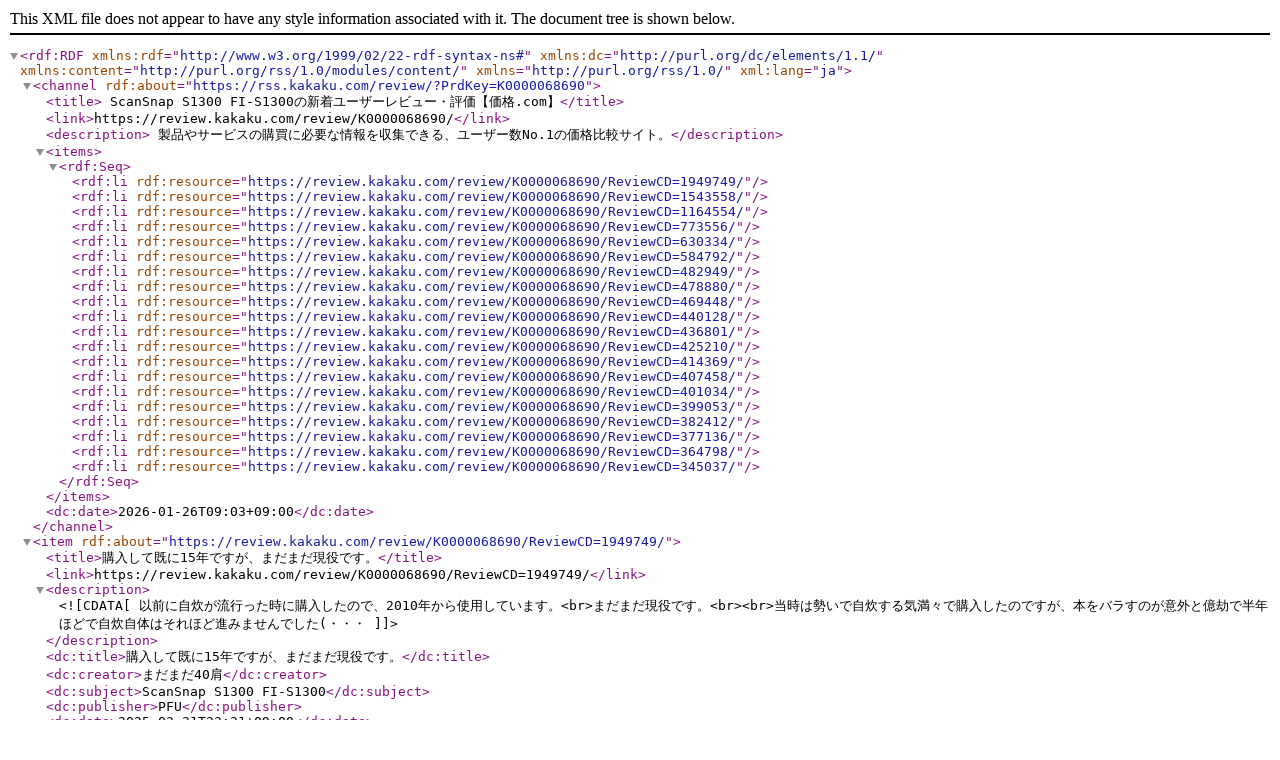

--- FILE ---
content_type: application/xml
request_url: https://rss.kakaku.com/review/?PrdKey=K0000068690
body_size: 4448
content:
<?xml version="1.0" encoding="utf-8" ?>
<rdf:RDF xmlns:rdf="http://www.w3.org/1999/02/22-rdf-syntax-ns#" xmlns:dc="http://purl.org/dc/elements/1.1/" xmlns:content="http://purl.org/rss/1.0/modules/content/" xmlns="http://purl.org/rss/1.0/" xml:lang="ja">
<channel rdf:about="https://rss.kakaku.com/review/?PrdKey=K0000068690">
<title>
ScanSnap S1300 FI-S1300の新着ユーザーレビュー・評価【価格.com】</title>
<link>https://review.kakaku.com/review/K0000068690/</link>
<description>
製品やサービスの購買に必要な情報を収集できる、ユーザー数No.1の価格比較サイト。</description>
<items>
<rdf:Seq>
<rdf:li rdf:resource="https://review.kakaku.com/review/K0000068690/ReviewCD=1949749/" />
<rdf:li rdf:resource="https://review.kakaku.com/review/K0000068690/ReviewCD=1543558/" />
<rdf:li rdf:resource="https://review.kakaku.com/review/K0000068690/ReviewCD=1164554/" />
<rdf:li rdf:resource="https://review.kakaku.com/review/K0000068690/ReviewCD=773556/" />
<rdf:li rdf:resource="https://review.kakaku.com/review/K0000068690/ReviewCD=630334/" />
<rdf:li rdf:resource="https://review.kakaku.com/review/K0000068690/ReviewCD=584792/" />
<rdf:li rdf:resource="https://review.kakaku.com/review/K0000068690/ReviewCD=482949/" />
<rdf:li rdf:resource="https://review.kakaku.com/review/K0000068690/ReviewCD=478880/" />
<rdf:li rdf:resource="https://review.kakaku.com/review/K0000068690/ReviewCD=469448/" />
<rdf:li rdf:resource="https://review.kakaku.com/review/K0000068690/ReviewCD=440128/" />
<rdf:li rdf:resource="https://review.kakaku.com/review/K0000068690/ReviewCD=436801/" />
<rdf:li rdf:resource="https://review.kakaku.com/review/K0000068690/ReviewCD=425210/" />
<rdf:li rdf:resource="https://review.kakaku.com/review/K0000068690/ReviewCD=414369/" />
<rdf:li rdf:resource="https://review.kakaku.com/review/K0000068690/ReviewCD=407458/" />
<rdf:li rdf:resource="https://review.kakaku.com/review/K0000068690/ReviewCD=401034/" />
<rdf:li rdf:resource="https://review.kakaku.com/review/K0000068690/ReviewCD=399053/" />
<rdf:li rdf:resource="https://review.kakaku.com/review/K0000068690/ReviewCD=382412/" />
<rdf:li rdf:resource="https://review.kakaku.com/review/K0000068690/ReviewCD=377136/" />
<rdf:li rdf:resource="https://review.kakaku.com/review/K0000068690/ReviewCD=364798/" />
<rdf:li rdf:resource="https://review.kakaku.com/review/K0000068690/ReviewCD=345037/" />
</rdf:Seq>
</items>
<dc:date>2026-01-26T09:03+09:00</dc:date>
</channel>
<item rdf:about="https://review.kakaku.com/review/K0000068690/ReviewCD=1949749/">
<title>購入して既に15年ですが、まだまだ現役です。</title>
<link>https://review.kakaku.com/review/K0000068690/ReviewCD=1949749/</link>
<description><![CDATA[以前に自炊が流行った時に購入したので、2010年から使用しています。<br>まだまだ現役です。<br><br>当時は勢いで自炊する気満々で購入したのですが、本をバラすのが意外と億劫で半年ほどで自炊自体はそれほど進みませんでした(・・・]]></description>
<dc:title>購入して既に15年ですが、まだまだ現役です。</dc:title>
<dc:creator>まだまだ40肩</dc:creator>
<dc:subject>ScanSnap S1300 FI-S1300</dc:subject>
<dc:publisher>PFU</dc:publisher>
<dc:date>2025-03-31T23:31+09:00</dc:date>
</item>
<item rdf:about="https://review.kakaku.com/review/K0000068690/ReviewCD=1543558/">
<title>エントランスモデルとしては最高です</title>
<link>https://review.kakaku.com/review/K0000068690/ReviewCD=1543558/</link>
<description><![CDATA[【デザイン】シルバーでコンパクトなかなかいいです。<br><br>【読取速度】かなり早いです。<br><br>【解像度】PDF文句なしです。<br><br>【機能性】スナップオーガナイザーなどがついて使いやすい。<br><br>【サイズ】小さくて場・・・]]></description>
<dc:title>エントランスモデルとしては最高です</dc:title>
<dc:creator>tobyjapan</dc:creator>
<dc:subject>ScanSnap S1300 FI-S1300</dc:subject>
<dc:publisher>PFU</dc:publisher>
<dc:date>2022-01-27T14:48+09:00</dc:date>
</item>
<item rdf:about="https://review.kakaku.com/review/K0000068690/ReviewCD=1164554/">
<title>持ち運びに便利</title>
<link>https://review.kakaku.com/review/K0000068690/ReviewCD=1164554/</link>
<description><![CDATA[自己所有ですが、職場にもっていっています。文献など簡単にスキャンし、USBメモリーで保存しています。便利です。]]></description>
<dc:title>持ち運びに便利</dc:title>
<dc:creator>1消費者</dc:creator>
<dc:subject>ScanSnap S1300 FI-S1300</dc:subject>
<dc:publisher>PFU</dc:publisher>
<dc:date>2018-10-08T20:54+09:00</dc:date>
</item>
<item rdf:about="https://review.kakaku.com/review/K0000068690/ReviewCD=773556/">
<title>コンパクトでちょうどいい</title>
<link>https://review.kakaku.com/review/K0000068690/ReviewCD=773556/</link>
<description><![CDATA[【デザイン】　　コンパクトでよい。収納時はシルバーの箱みたいで、質感もまずまず。ガイドが少しゃっちい。<br><br>【読取速度】　　このサイズでは十分すぎます。<br><br>【解像度】　　　十分満足しています。<br><br>【機能性】・・・]]></description>
<dc:title>コンパクトでちょうどいい</dc:title>
<dc:creator>フォレストフィールド</dc:creator>
<dc:subject>ScanSnap S1300 FI-S1300</dc:subject>
<dc:publisher>PFU</dc:publisher>
<dc:date>2014-11-27T16:14+09:00</dc:date>
</item>
<item rdf:about="https://review.kakaku.com/review/K0000068690/ReviewCD=630334/">
<title>このサイズで両面スキャン可能</title>
<link>https://review.kakaku.com/review/K0000068690/ReviewCD=630334/</link>
<description><![CDATA[<br><br>イーブックを作るため、購入しました。購入前は、会社の複合機でやってましたが、<br>家に届くチラシや、昔の本特に英語勉強本を全部スキャンして<br>iPadでみてます。スピードも遅くないし、両面スキャンが可能ですので・・・]]></description>
<dc:title>このサイズで両面スキャン可能</dc:title>
<dc:creator>randyjp</dc:creator>
<dc:subject>ScanSnap S1300 FI-S1300</dc:subject>
<dc:publisher>PFU</dc:publisher>
<dc:date>2013-09-19T18:33+09:00</dc:date>
</item>
<item rdf:about="https://review.kakaku.com/review/K0000068690/ReviewCD=584792/">
<title>必需品！</title>
<link>https://review.kakaku.com/review/K0000068690/ReviewCD=584792/</link>
<description><![CDATA[【デザイン】シンプルで機能的。地味なシルバー色も埃、指紋、手垢も気にせずに使えます。<br>【読取速度】私の使用環境では、問題有りません。本の自炊用では、少し不満も出るかも<br><br>【解像度】きれいに読み取れます。不満は無・・・]]></description>
<dc:title>必需品！</dc:title>
<dc:creator>akito001</dc:creator>
<dc:subject>ScanSnap S1300 FI-S1300</dc:subject>
<dc:publisher>PFU</dc:publisher>
<dc:date>2013-03-31T19:36+09:00</dc:date>
</item>
<item rdf:about="https://review.kakaku.com/review/K0000068690/ReviewCD=482949/">
<title>簡単に自炊できます。</title>
<link>https://review.kakaku.com/review/K0000068690/ReviewCD=482949/</link>
<description><![CDATA[とにかく簡単に自炊できます。<br>本をバラすのがしんどいですが。]]></description>
<dc:title>簡単に自炊できます。</dc:title>
<dc:creator>パフパフおさる</dc:creator>
<dc:subject>ScanSnap S1300 FI-S1300</dc:subject>
<dc:publisher>PFU</dc:publisher>
<dc:date>2012-02-20T21:03+09:00</dc:date>
</item>
<item rdf:about="https://review.kakaku.com/review/K0000068690/ReviewCD=478880/">
<title>持ち歩きには案外嵩張る</title>
<link>https://review.kakaku.com/review/K0000068690/ReviewCD=478880/</link>
<description><![CDATA[【デザイン】<br>好きです。<br>【読取速度】<br>S1500と比べると遅く感じます。<br>USB給電はともかく、ACアダブターを繋いで使う時は<br>もうちょっと速くなれば良かったと思う。<br>【解像度】<br>十分です。<br>ただ、・・・]]></description>
<dc:title>持ち歩きには案外嵩張る</dc:title>
<dc:creator>mana0999</dc:creator>
<dc:subject>ScanSnap S1300 FI-S1300</dc:subject>
<dc:publisher>PFU</dc:publisher>
<dc:date>2012-02-05T00:19+09:00</dc:date>
</item>
<item rdf:about="https://review.kakaku.com/review/K0000068690/ReviewCD=469448/">
<title>困っていた名刺整理ができそうです</title>
<link>https://review.kakaku.com/review/K0000068690/ReviewCD=469448/</link>
<description><![CDATA[最近名刺をいただくのが増えて、整理ができずに困っていました。<br>買って早々の評価ですが、念願の整理ができそうです。<br>２時間ほどで取り急ぎ５００枚強の名刺の取り込みができました（まだまだあると思うとこのスピードではし・・・]]></description>
<dc:title>困っていた名刺整理ができそうです</dc:title>
<dc:creator>はまなっちゃん</dc:creator>
<dc:subject>ScanSnap S1300 FI-S1300</dc:subject>
<dc:publisher>PFU</dc:publisher>
<dc:date>2012-01-05T01:51+09:00</dc:date>
</item>
<item rdf:about="https://review.kakaku.com/review/K0000068690/ReviewCD=440128/">
<title>コンパクトな大きさと読み取りスピードに大満足</title>
<link>https://review.kakaku.com/review/K0000068690/ReviewCD=440128/</link>
<description><![CDATA[使いだして間もないですが、たまった雑誌（PRESIDENT）や無造作に置いてあったチラシなどをスキャンしたくて買いました。<br>SI1500と迷いましたが、値段も手頃なこちらをチョイス。<br><br>カタログの読み取り速度は・・・]]></description>
<dc:title>コンパクトな大きさと読み取りスピードに大満足</dc:title>
<dc:creator>なんへい</dc:creator>
<dc:subject>ScanSnap S1300 FI-S1300</dc:subject>
<dc:publisher>PFU</dc:publisher>
<dc:date>2011-09-16T12:47+09:00</dc:date>
</item>
<item rdf:about="https://review.kakaku.com/review/K0000068690/ReviewCD=436801/">
<title>コンパクトで便利</title>
<link>https://review.kakaku.com/review/K0000068690/ReviewCD=436801/</link>
<description><![CDATA[【デザイン】<br>　飽きのこないシルバーを基調としてなかなかいい感じだと思います。<br>　デスクにおいてて見栄えがいいと思います。<br><br>【読取速度】<br>　S１５００を主に使用しているので読み取り速度は落ちますが<br>　申・・・]]></description>
<dc:title>コンパクトで便利</dc:title>
<dc:creator>パソコン選び</dc:creator>
<dc:subject>ScanSnap S1300 FI-S1300</dc:subject>
<dc:publisher>PFU</dc:publisher>
<dc:date>2011-09-03T10:44+09:00</dc:date>
</item>
<item rdf:about="https://review.kakaku.com/review/K0000068690/ReviewCD=425210/">
<title>家庭用にぴったり</title>
<link>https://review.kakaku.com/review/K0000068690/ReviewCD=425210/</link>
<description><![CDATA[大学時代のノート，教科書，領収書，たまに読み返す雑誌・コミックを電子化するために購入。最初に多く使う以外は，それほど使う機会は多くありません（月100ページぐらい？）この用途では，この機種で正解でした。<br><br>【デザ・・・]]></description>
<dc:title>家庭用にぴったり</dc:title>
<dc:creator>トールケース</dc:creator>
<dc:subject>ScanSnap S1300 FI-S1300</dc:subject>
<dc:publisher>PFU</dc:publisher>
<dc:date>2011-07-17T00:16+09:00</dc:date>
</item>
<item rdf:about="https://review.kakaku.com/review/K0000068690/ReviewCD=414369/">
<title>自炊を始める第一歩</title>
<link>https://review.kakaku.com/review/K0000068690/ReviewCD=414369/</link>
<description><![CDATA[書籍からDMまで、とにかく読み込んで現物は廃棄。<br>部屋の中が片付きました。<br><br>デザインはシンプルで良いのですが、コードがもう少しスッキリするといいですね。]]></description>
<dc:title>自炊を始める第一歩</dc:title>
<dc:creator>ちば３</dc:creator>
<dc:subject>ScanSnap S1300 FI-S1300</dc:subject>
<dc:publisher>PFU</dc:publisher>
<dc:date>2011-06-03T13:41+09:00</dc:date>
</item>
<item rdf:about="https://review.kakaku.com/review/K0000068690/ReviewCD=407458/">
<title>問題集やテキストの電子化にオススメ☆</title>
<link>https://review.kakaku.com/review/K0000068690/ReviewCD=407458/</link>
<description><![CDATA[【デザイン】<br>ホコリが入りにくそうなデザインで、マットな部分が多いので、指紋も付きにくいです。<br>【読取速度】<br>複合機に比べて速い<br>【解像度】<br>低めのものしかスキャンしていない為、評価出来ません。<br>【機能性・・・]]></description>
<dc:title>問題集やテキストの電子化にオススメ☆</dc:title>
<dc:creator>tkpy25</dc:creator>
<dc:subject>ScanSnap S1300 FI-S1300</dc:subject>
<dc:publisher>PFU</dc:publisher>
<dc:date>2011-05-05T23:26+09:00</dc:date>
</item>
<item rdf:about="https://review.kakaku.com/review/K0000068690/ReviewCD=401034/">
<title>小さすぎてビックリ</title>
<link>https://review.kakaku.com/review/K0000068690/ReviewCD=401034/</link>
<description><![CDATA[【デザイン】<br>すっきりしていて自分は好きです。実物を全く見ずに購入したのですが、こんなに小さいのかと一瞬、驚いてしまいました。<br><br>【読取速度】<br>上位機種に比べれば劣りますが、そんなにしょっちゅう使うわけでもな・・・]]></description>
<dc:title>小さすぎてビックリ</dc:title>
<dc:creator>hsv_583</dc:creator>
<dc:subject>ScanSnap S1300 FI-S1300</dc:subject>
<dc:publisher>PFU</dc:publisher>
<dc:date>2011-04-10T10:25+09:00</dc:date>
</item>
<item rdf:about="https://review.kakaku.com/review/K0000068690/ReviewCD=399053/">
<title>お手軽</title>
<link>https://review.kakaku.com/review/K0000068690/ReviewCD=399053/</link>
<description><![CDATA[自炊初挑戦。iPadに取り込んでi文庫HDで読む。<br><br>裁断は、自転車でコンビニ(出版計)に持ち込んで1冊約100円ぐらい。<br>裁断の制度が悪く、きちんと切れていないページが時々発生。<br>その為スキャン失敗も何度か・・・]]></description>
<dc:title>お手軽</dc:title>
<dc:creator>kakakux</dc:creator>
<dc:subject>ScanSnap S1300 FI-S1300</dc:subject>
<dc:publisher>PFU</dc:publisher>
<dc:date>2011-04-02T17:23+09:00</dc:date>
</item>
<item rdf:about="https://review.kakaku.com/review/K0000068690/ReviewCD=382412/">
<title>良いです。</title>
<link>https://review.kakaku.com/review/K0000068690/ReviewCD=382412/</link>
<description><![CDATA[kindleの自炊用に購入しました。<br><br>白黒で文庫本を自炊しています。<br>操作が簡単な為、あまり考えずに始めはＵＳＢ電源供給でやっていて、<br>思ったより、遅いな～と思っていました。<br>（USBの電源供給だとスピー・・・]]></description>
<dc:title>良いです。</dc:title>
<dc:creator>天満203</dc:creator>
<dc:subject>ScanSnap S1300 FI-S1300</dc:subject>
<dc:publisher>PFU</dc:publisher>
<dc:date>2011-01-31T20:06+09:00</dc:date>
</item>
<item rdf:about="https://review.kakaku.com/review/K0000068690/ReviewCD=377136/">
<title>文庫本の電子書籍化に使用した感想</title>
<link>https://review.kakaku.com/review/K0000068690/ReviewCD=377136/</link>
<description><![CDATA[【デザイン】<br>　本体はデザイン及び質感もよいが、スキャンボタンのあるクローム調のデザインが光物で好みが分かれるところ。<br><br>【読取速度】<br>　別添ファイル「ペリーローダンシリーズの電子化」のとおり、シリーズの電子・・・]]></description>
<dc:title>文庫本の電子書籍化に使用した感想</dc:title>
<dc:creator>shobo0120</dc:creator>
<dc:subject>ScanSnap S1300 FI-S1300</dc:subject>
<dc:publisher>PFU</dc:publisher>
<dc:date>2011-01-15T08:39+09:00</dc:date>
</item>
<item rdf:about="https://review.kakaku.com/review/K0000068690/ReviewCD=364798/">
<title>コンパクト且つ使いやすさ！</title>
<link>https://review.kakaku.com/review/K0000068690/ReviewCD=364798/</link>
<description><![CDATA[毎日、会議の書類を・・・コミックを・・・文庫を・・・って方でなく、<br>週刊・月刊雑誌、たまに書類程度のものだと圧倒的にS1500よりこちらの方が、<br>コストパフォーマンスが上です。<br><br>私も当初、どちらを購入しよう・・・]]></description>
<dc:title>コンパクト且つ使いやすさ！</dc:title>
<dc:creator>you817</dc:creator>
<dc:subject>ScanSnap S1300 FI-S1300</dc:subject>
<dc:publisher>PFU</dc:publisher>
<dc:date>2010-12-08T21:44+09:00</dc:date>
</item>
<item rdf:about="https://review.kakaku.com/review/K0000068690/ReviewCD=345037/">
<title>使い勝手の良さ</title>
<link>https://review.kakaku.com/review/K0000068690/ReviewCD=345037/</link>
<description><![CDATA[仕事とプライベート用に使おうと思って購入しました。個人的な感想では、読み取り速度にもイライラ感は無かったです。ただ、時々詰まるのが気になりました。<br><br>紙媒体が部屋の一角を占領していたので本機で大量に処理出来、いい・・・]]></description>
<dc:title>使い勝手の良さ</dc:title>
<dc:creator>matting</dc:creator>
<dc:subject>ScanSnap S1300 FI-S1300</dc:subject>
<dc:publisher>PFU</dc:publisher>
<dc:date>2010-09-27T02:15+09:00</dc:date>
</item>
</rdf:RDF>